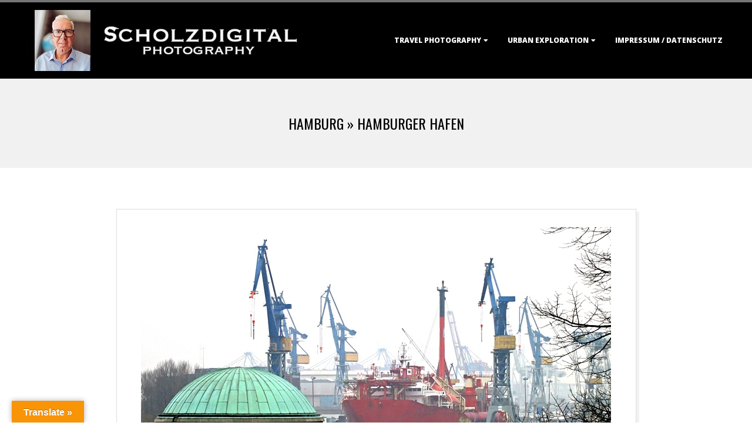

--- FILE ---
content_type: text/html; charset=UTF-8
request_url: https://www.scholzdigital.de/hamburg-2/hamburg_hafen/
body_size: 12662
content:
<!DOCTYPE html>
<html lang="de" class="no-js">

<head>
<meta charset="UTF-8" />
<meta http-equiv="X-UA-Compatible" content="IE=edge,chrome=1"> <!-- Enable IE Highest available mode (compatibility mode); users with GCF will have page rendered using Google Chrome Frame -->
<meta name='robots' content='index, follow, max-image-preview:large, max-snippet:-1, max-video-preview:-1' />
<meta name="HandheldFriendly" content="True">
<meta name="MobileOptimized" content="767">
<meta name="viewport" content="width=device-width, initial-scale=1.0">
<meta name="template" content="Dispatch 4.12.1" />

	<!-- This site is optimized with the Yoast SEO plugin v26.7 - https://yoast.com/wordpress/plugins/seo/ -->
	<title>Hamburger Hafen - Scholzdigital Photography</title>
	<link rel="canonical" href="https://www.scholzdigital.de/hamburg-2/hamburg_hafen/" />
	<meta property="og:locale" content="de_DE" />
	<meta property="og:type" content="article" />
	<meta property="og:title" content="Hamburger Hafen - Scholzdigital Photography" />
	<meta property="og:description" content="Hamburger HafenRead More &rarr;" />
	<meta property="og:url" content="https://www.scholzdigital.de/hamburg-2/hamburg_hafen/" />
	<meta property="og:site_name" content="Scholzdigital Photography" />
	<meta property="og:image" content="https://www.scholzdigital.de/hamburg-2/hamburg_hafen" />
	<meta property="og:image:width" content="800" />
	<meta property="og:image:height" content="544" />
	<meta property="og:image:type" content="image/jpeg" />
	<meta name="twitter:card" content="summary_large_image" />
	<meta name="twitter:site" content="@Scholzdigital" />
	<script type="application/ld+json" class="yoast-schema-graph">{"@context":"https://schema.org","@graph":[{"@type":"WebPage","@id":"https://www.scholzdigital.de/hamburg-2/hamburg_hafen/","url":"https://www.scholzdigital.de/hamburg-2/hamburg_hafen/","name":"Hamburger Hafen - Scholzdigital Photography","isPartOf":{"@id":"https://www.scholzdigital.de/#website"},"primaryImageOfPage":{"@id":"https://www.scholzdigital.de/hamburg-2/hamburg_hafen/#primaryimage"},"image":{"@id":"https://www.scholzdigital.de/hamburg-2/hamburg_hafen/#primaryimage"},"thumbnailUrl":"https://www.scholzdigital.de/wp-content/uploads/2013/03/Hamburg_Hafen.jpg","datePublished":"2013-03-03T15:03:31+00:00","breadcrumb":{"@id":"https://www.scholzdigital.de/hamburg-2/hamburg_hafen/#breadcrumb"},"inLanguage":"de","potentialAction":[{"@type":"ReadAction","target":["https://www.scholzdigital.de/hamburg-2/hamburg_hafen/"]}]},{"@type":"ImageObject","inLanguage":"de","@id":"https://www.scholzdigital.de/hamburg-2/hamburg_hafen/#primaryimage","url":"https://www.scholzdigital.de/wp-content/uploads/2013/03/Hamburg_Hafen.jpg","contentUrl":"https://www.scholzdigital.de/wp-content/uploads/2013/03/Hamburg_Hafen.jpg","width":800,"height":544,"caption":"Hamburger Hafen"},{"@type":"BreadcrumbList","@id":"https://www.scholzdigital.de/hamburg-2/hamburg_hafen/#breadcrumb","itemListElement":[{"@type":"ListItem","position":1,"name":"Home","item":"https://www.scholzdigital.de/"},{"@type":"ListItem","position":2,"name":"Hamburg","item":"https://www.scholzdigital.de/hamburg-2/"},{"@type":"ListItem","position":3,"name":"Hamburger Hafen"}]},{"@type":"WebSite","@id":"https://www.scholzdigital.de/#website","url":"https://www.scholzdigital.de/","name":"Scholzdigital Photography","description":"travel &amp; urbex photography","publisher":{"@id":"https://www.scholzdigital.de/#organization"},"potentialAction":[{"@type":"SearchAction","target":{"@type":"EntryPoint","urlTemplate":"https://www.scholzdigital.de/?s={search_term_string}"},"query-input":{"@type":"PropertyValueSpecification","valueRequired":true,"valueName":"search_term_string"}}],"inLanguage":"de"},{"@type":"Organization","@id":"https://www.scholzdigital.de/#organization","name":"Scholzdigital Photography","url":"https://www.scholzdigital.de/","logo":{"@type":"ImageObject","inLanguage":"de","@id":"https://www.scholzdigital.de/#/schema/logo/image/","url":"https://www.scholzdigital.de/wp-content/uploads/2025/01/scholzdigital_2025.jpg","contentUrl":"https://www.scholzdigital.de/wp-content/uploads/2025/01/scholzdigital_2025.jpg","width":637,"height":138,"caption":"Scholzdigital Photography"},"image":{"@id":"https://www.scholzdigital.de/#/schema/logo/image/"},"sameAs":["https://x.com/Scholzdigital"]}]}</script>
	<!-- / Yoast SEO plugin. -->


<link rel='dns-prefetch' href='//translate.google.com' />
<link rel='dns-prefetch' href='//fonts.googleapis.com' />
<link rel="alternate" type="application/rss+xml" title="Scholzdigital Photography &raquo; Feed" href="https://www.scholzdigital.de/feed/" />
<link rel="alternate" type="application/rss+xml" title="Scholzdigital Photography &raquo; Kommentar-Feed" href="https://www.scholzdigital.de/comments/feed/" />
<link rel="profile" href="http://gmpg.org/xfn/11" />
<link rel="alternate" title="oEmbed (JSON)" type="application/json+oembed" href="https://www.scholzdigital.de/wp-json/oembed/1.0/embed?url=https%3A%2F%2Fwww.scholzdigital.de%2Fhamburg-2%2Fhamburg_hafen%2F" />
<link rel="alternate" title="oEmbed (XML)" type="text/xml+oembed" href="https://www.scholzdigital.de/wp-json/oembed/1.0/embed?url=https%3A%2F%2Fwww.scholzdigital.de%2Fhamburg-2%2Fhamburg_hafen%2F&#038;format=xml" />
<link rel="preload" href="https://www.scholzdigital.de/wp-content/themes/dispatch/hoot/css/webfonts/fa-solid-900.woff2" as="font" crossorigin="anonymous">
<link rel="preload" href="https://www.scholzdigital.de/wp-content/themes/dispatch/hoot/css/webfonts/fa-regular-400.woff2" as="font" crossorigin="anonymous">
<link rel="preload" href="https://www.scholzdigital.de/wp-content/themes/dispatch/hoot/css/webfonts/fa-brands-400.woff2" as="font" crossorigin="anonymous">
<style id='wp-img-auto-sizes-contain-inline-css'>
img:is([sizes=auto i],[sizes^="auto," i]){contain-intrinsic-size:3000px 1500px}
/*# sourceURL=wp-img-auto-sizes-contain-inline-css */
</style>
<link rel='stylesheet' id='twb-open-sans-css' href='https://fonts.googleapis.com/css?family=Open+Sans%3A300%2C400%2C500%2C600%2C700%2C800&#038;display=swap&#038;ver=6.9' media='all' />
<link rel='stylesheet' id='twbbwg-global-css' href='https://www.scholzdigital.de/wp-content/plugins/photo-gallery/booster/assets/css/global.css?ver=1.0.0' media='all' />
<style id='wp-emoji-styles-inline-css'>

	img.wp-smiley, img.emoji {
		display: inline !important;
		border: none !important;
		box-shadow: none !important;
		height: 1em !important;
		width: 1em !important;
		margin: 0 0.07em !important;
		vertical-align: -0.1em !important;
		background: none !important;
		padding: 0 !important;
	}
/*# sourceURL=wp-emoji-styles-inline-css */
</style>
<style id='wp-block-library-inline-css'>
:root{--wp-block-synced-color:#7a00df;--wp-block-synced-color--rgb:122,0,223;--wp-bound-block-color:var(--wp-block-synced-color);--wp-editor-canvas-background:#ddd;--wp-admin-theme-color:#007cba;--wp-admin-theme-color--rgb:0,124,186;--wp-admin-theme-color-darker-10:#006ba1;--wp-admin-theme-color-darker-10--rgb:0,107,160.5;--wp-admin-theme-color-darker-20:#005a87;--wp-admin-theme-color-darker-20--rgb:0,90,135;--wp-admin-border-width-focus:2px}@media (min-resolution:192dpi){:root{--wp-admin-border-width-focus:1.5px}}.wp-element-button{cursor:pointer}:root .has-very-light-gray-background-color{background-color:#eee}:root .has-very-dark-gray-background-color{background-color:#313131}:root .has-very-light-gray-color{color:#eee}:root .has-very-dark-gray-color{color:#313131}:root .has-vivid-green-cyan-to-vivid-cyan-blue-gradient-background{background:linear-gradient(135deg,#00d084,#0693e3)}:root .has-purple-crush-gradient-background{background:linear-gradient(135deg,#34e2e4,#4721fb 50%,#ab1dfe)}:root .has-hazy-dawn-gradient-background{background:linear-gradient(135deg,#faaca8,#dad0ec)}:root .has-subdued-olive-gradient-background{background:linear-gradient(135deg,#fafae1,#67a671)}:root .has-atomic-cream-gradient-background{background:linear-gradient(135deg,#fdd79a,#004a59)}:root .has-nightshade-gradient-background{background:linear-gradient(135deg,#330968,#31cdcf)}:root .has-midnight-gradient-background{background:linear-gradient(135deg,#020381,#2874fc)}:root{--wp--preset--font-size--normal:16px;--wp--preset--font-size--huge:42px}.has-regular-font-size{font-size:1em}.has-larger-font-size{font-size:2.625em}.has-normal-font-size{font-size:var(--wp--preset--font-size--normal)}.has-huge-font-size{font-size:var(--wp--preset--font-size--huge)}.has-text-align-center{text-align:center}.has-text-align-left{text-align:left}.has-text-align-right{text-align:right}.has-fit-text{white-space:nowrap!important}#end-resizable-editor-section{display:none}.aligncenter{clear:both}.items-justified-left{justify-content:flex-start}.items-justified-center{justify-content:center}.items-justified-right{justify-content:flex-end}.items-justified-space-between{justify-content:space-between}.screen-reader-text{border:0;clip-path:inset(50%);height:1px;margin:-1px;overflow:hidden;padding:0;position:absolute;width:1px;word-wrap:normal!important}.screen-reader-text:focus{background-color:#ddd;clip-path:none;color:#444;display:block;font-size:1em;height:auto;left:5px;line-height:normal;padding:15px 23px 14px;text-decoration:none;top:5px;width:auto;z-index:100000}html :where(.has-border-color){border-style:solid}html :where([style*=border-top-color]){border-top-style:solid}html :where([style*=border-right-color]){border-right-style:solid}html :where([style*=border-bottom-color]){border-bottom-style:solid}html :where([style*=border-left-color]){border-left-style:solid}html :where([style*=border-width]){border-style:solid}html :where([style*=border-top-width]){border-top-style:solid}html :where([style*=border-right-width]){border-right-style:solid}html :where([style*=border-bottom-width]){border-bottom-style:solid}html :where([style*=border-left-width]){border-left-style:solid}html :where(img[class*=wp-image-]){height:auto;max-width:100%}:where(figure){margin:0 0 1em}html :where(.is-position-sticky){--wp-admin--admin-bar--position-offset:var(--wp-admin--admin-bar--height,0px)}@media screen and (max-width:600px){html :where(.is-position-sticky){--wp-admin--admin-bar--position-offset:0px}}

/*# sourceURL=wp-block-library-inline-css */
</style><style id='global-styles-inline-css'>
:root{--wp--preset--aspect-ratio--square: 1;--wp--preset--aspect-ratio--4-3: 4/3;--wp--preset--aspect-ratio--3-4: 3/4;--wp--preset--aspect-ratio--3-2: 3/2;--wp--preset--aspect-ratio--2-3: 2/3;--wp--preset--aspect-ratio--16-9: 16/9;--wp--preset--aspect-ratio--9-16: 9/16;--wp--preset--color--black: #000000;--wp--preset--color--cyan-bluish-gray: #abb8c3;--wp--preset--color--white: #ffffff;--wp--preset--color--pale-pink: #f78da7;--wp--preset--color--vivid-red: #cf2e2e;--wp--preset--color--luminous-vivid-orange: #ff6900;--wp--preset--color--luminous-vivid-amber: #fcb900;--wp--preset--color--light-green-cyan: #7bdcb5;--wp--preset--color--vivid-green-cyan: #00d084;--wp--preset--color--pale-cyan-blue: #8ed1fc;--wp--preset--color--vivid-cyan-blue: #0693e3;--wp--preset--color--vivid-purple: #9b51e0;--wp--preset--color--accent: #757575;--wp--preset--color--accent-font: #ffffff;--wp--preset--gradient--vivid-cyan-blue-to-vivid-purple: linear-gradient(135deg,rgb(6,147,227) 0%,rgb(155,81,224) 100%);--wp--preset--gradient--light-green-cyan-to-vivid-green-cyan: linear-gradient(135deg,rgb(122,220,180) 0%,rgb(0,208,130) 100%);--wp--preset--gradient--luminous-vivid-amber-to-luminous-vivid-orange: linear-gradient(135deg,rgb(252,185,0) 0%,rgb(255,105,0) 100%);--wp--preset--gradient--luminous-vivid-orange-to-vivid-red: linear-gradient(135deg,rgb(255,105,0) 0%,rgb(207,46,46) 100%);--wp--preset--gradient--very-light-gray-to-cyan-bluish-gray: linear-gradient(135deg,rgb(238,238,238) 0%,rgb(169,184,195) 100%);--wp--preset--gradient--cool-to-warm-spectrum: linear-gradient(135deg,rgb(74,234,220) 0%,rgb(151,120,209) 20%,rgb(207,42,186) 40%,rgb(238,44,130) 60%,rgb(251,105,98) 80%,rgb(254,248,76) 100%);--wp--preset--gradient--blush-light-purple: linear-gradient(135deg,rgb(255,206,236) 0%,rgb(152,150,240) 100%);--wp--preset--gradient--blush-bordeaux: linear-gradient(135deg,rgb(254,205,165) 0%,rgb(254,45,45) 50%,rgb(107,0,62) 100%);--wp--preset--gradient--luminous-dusk: linear-gradient(135deg,rgb(255,203,112) 0%,rgb(199,81,192) 50%,rgb(65,88,208) 100%);--wp--preset--gradient--pale-ocean: linear-gradient(135deg,rgb(255,245,203) 0%,rgb(182,227,212) 50%,rgb(51,167,181) 100%);--wp--preset--gradient--electric-grass: linear-gradient(135deg,rgb(202,248,128) 0%,rgb(113,206,126) 100%);--wp--preset--gradient--midnight: linear-gradient(135deg,rgb(2,3,129) 0%,rgb(40,116,252) 100%);--wp--preset--font-size--small: 13px;--wp--preset--font-size--medium: 20px;--wp--preset--font-size--large: 36px;--wp--preset--font-size--x-large: 42px;--wp--preset--spacing--20: 0.44rem;--wp--preset--spacing--30: 0.67rem;--wp--preset--spacing--40: 1rem;--wp--preset--spacing--50: 1.5rem;--wp--preset--spacing--60: 2.25rem;--wp--preset--spacing--70: 3.38rem;--wp--preset--spacing--80: 5.06rem;--wp--preset--shadow--natural: 6px 6px 9px rgba(0, 0, 0, 0.2);--wp--preset--shadow--deep: 12px 12px 50px rgba(0, 0, 0, 0.4);--wp--preset--shadow--sharp: 6px 6px 0px rgba(0, 0, 0, 0.2);--wp--preset--shadow--outlined: 6px 6px 0px -3px rgb(255, 255, 255), 6px 6px rgb(0, 0, 0);--wp--preset--shadow--crisp: 6px 6px 0px rgb(0, 0, 0);}:where(.is-layout-flex){gap: 0.5em;}:where(.is-layout-grid){gap: 0.5em;}body .is-layout-flex{display: flex;}.is-layout-flex{flex-wrap: wrap;align-items: center;}.is-layout-flex > :is(*, div){margin: 0;}body .is-layout-grid{display: grid;}.is-layout-grid > :is(*, div){margin: 0;}:where(.wp-block-columns.is-layout-flex){gap: 2em;}:where(.wp-block-columns.is-layout-grid){gap: 2em;}:where(.wp-block-post-template.is-layout-flex){gap: 1.25em;}:where(.wp-block-post-template.is-layout-grid){gap: 1.25em;}.has-black-color{color: var(--wp--preset--color--black) !important;}.has-cyan-bluish-gray-color{color: var(--wp--preset--color--cyan-bluish-gray) !important;}.has-white-color{color: var(--wp--preset--color--white) !important;}.has-pale-pink-color{color: var(--wp--preset--color--pale-pink) !important;}.has-vivid-red-color{color: var(--wp--preset--color--vivid-red) !important;}.has-luminous-vivid-orange-color{color: var(--wp--preset--color--luminous-vivid-orange) !important;}.has-luminous-vivid-amber-color{color: var(--wp--preset--color--luminous-vivid-amber) !important;}.has-light-green-cyan-color{color: var(--wp--preset--color--light-green-cyan) !important;}.has-vivid-green-cyan-color{color: var(--wp--preset--color--vivid-green-cyan) !important;}.has-pale-cyan-blue-color{color: var(--wp--preset--color--pale-cyan-blue) !important;}.has-vivid-cyan-blue-color{color: var(--wp--preset--color--vivid-cyan-blue) !important;}.has-vivid-purple-color{color: var(--wp--preset--color--vivid-purple) !important;}.has-black-background-color{background-color: var(--wp--preset--color--black) !important;}.has-cyan-bluish-gray-background-color{background-color: var(--wp--preset--color--cyan-bluish-gray) !important;}.has-white-background-color{background-color: var(--wp--preset--color--white) !important;}.has-pale-pink-background-color{background-color: var(--wp--preset--color--pale-pink) !important;}.has-vivid-red-background-color{background-color: var(--wp--preset--color--vivid-red) !important;}.has-luminous-vivid-orange-background-color{background-color: var(--wp--preset--color--luminous-vivid-orange) !important;}.has-luminous-vivid-amber-background-color{background-color: var(--wp--preset--color--luminous-vivid-amber) !important;}.has-light-green-cyan-background-color{background-color: var(--wp--preset--color--light-green-cyan) !important;}.has-vivid-green-cyan-background-color{background-color: var(--wp--preset--color--vivid-green-cyan) !important;}.has-pale-cyan-blue-background-color{background-color: var(--wp--preset--color--pale-cyan-blue) !important;}.has-vivid-cyan-blue-background-color{background-color: var(--wp--preset--color--vivid-cyan-blue) !important;}.has-vivid-purple-background-color{background-color: var(--wp--preset--color--vivid-purple) !important;}.has-black-border-color{border-color: var(--wp--preset--color--black) !important;}.has-cyan-bluish-gray-border-color{border-color: var(--wp--preset--color--cyan-bluish-gray) !important;}.has-white-border-color{border-color: var(--wp--preset--color--white) !important;}.has-pale-pink-border-color{border-color: var(--wp--preset--color--pale-pink) !important;}.has-vivid-red-border-color{border-color: var(--wp--preset--color--vivid-red) !important;}.has-luminous-vivid-orange-border-color{border-color: var(--wp--preset--color--luminous-vivid-orange) !important;}.has-luminous-vivid-amber-border-color{border-color: var(--wp--preset--color--luminous-vivid-amber) !important;}.has-light-green-cyan-border-color{border-color: var(--wp--preset--color--light-green-cyan) !important;}.has-vivid-green-cyan-border-color{border-color: var(--wp--preset--color--vivid-green-cyan) !important;}.has-pale-cyan-blue-border-color{border-color: var(--wp--preset--color--pale-cyan-blue) !important;}.has-vivid-cyan-blue-border-color{border-color: var(--wp--preset--color--vivid-cyan-blue) !important;}.has-vivid-purple-border-color{border-color: var(--wp--preset--color--vivid-purple) !important;}.has-vivid-cyan-blue-to-vivid-purple-gradient-background{background: var(--wp--preset--gradient--vivid-cyan-blue-to-vivid-purple) !important;}.has-light-green-cyan-to-vivid-green-cyan-gradient-background{background: var(--wp--preset--gradient--light-green-cyan-to-vivid-green-cyan) !important;}.has-luminous-vivid-amber-to-luminous-vivid-orange-gradient-background{background: var(--wp--preset--gradient--luminous-vivid-amber-to-luminous-vivid-orange) !important;}.has-luminous-vivid-orange-to-vivid-red-gradient-background{background: var(--wp--preset--gradient--luminous-vivid-orange-to-vivid-red) !important;}.has-very-light-gray-to-cyan-bluish-gray-gradient-background{background: var(--wp--preset--gradient--very-light-gray-to-cyan-bluish-gray) !important;}.has-cool-to-warm-spectrum-gradient-background{background: var(--wp--preset--gradient--cool-to-warm-spectrum) !important;}.has-blush-light-purple-gradient-background{background: var(--wp--preset--gradient--blush-light-purple) !important;}.has-blush-bordeaux-gradient-background{background: var(--wp--preset--gradient--blush-bordeaux) !important;}.has-luminous-dusk-gradient-background{background: var(--wp--preset--gradient--luminous-dusk) !important;}.has-pale-ocean-gradient-background{background: var(--wp--preset--gradient--pale-ocean) !important;}.has-electric-grass-gradient-background{background: var(--wp--preset--gradient--electric-grass) !important;}.has-midnight-gradient-background{background: var(--wp--preset--gradient--midnight) !important;}.has-small-font-size{font-size: var(--wp--preset--font-size--small) !important;}.has-medium-font-size{font-size: var(--wp--preset--font-size--medium) !important;}.has-large-font-size{font-size: var(--wp--preset--font-size--large) !important;}.has-x-large-font-size{font-size: var(--wp--preset--font-size--x-large) !important;}
/*# sourceURL=global-styles-inline-css */
</style>

<style id='classic-theme-styles-inline-css'>
/*! This file is auto-generated */
.wp-block-button__link{color:#fff;background-color:#32373c;border-radius:9999px;box-shadow:none;text-decoration:none;padding:calc(.667em + 2px) calc(1.333em + 2px);font-size:1.125em}.wp-block-file__button{background:#32373c;color:#fff;text-decoration:none}
/*# sourceURL=/wp-includes/css/classic-themes.min.css */
</style>
<link rel='stylesheet' id='google-language-translator-css' href='https://www.scholzdigital.de/wp-content/plugins/google-language-translator/css/style.css?ver=6.0.20' media='' />
<link rel='stylesheet' id='glt-toolbar-styles-css' href='https://www.scholzdigital.de/wp-content/plugins/google-language-translator/css/toolbar.css?ver=6.0.20' media='' />
<link rel='stylesheet' id='hoot-google-fonts-css' href='//fonts.googleapis.com/css?family=Oswald%3A400%7COpen+Sans%3A300%2C400%2C400i%2C700%2C700i%2C800&#038;subset=latin' media='all' />
<link rel='stylesheet' id='gallery-css' href='https://www.scholzdigital.de/wp-content/themes/dispatch/hoot/css/gallery.min.css?ver=6.9' media='all' />
<link rel='stylesheet' id='font-awesome-css' href='https://www.scholzdigital.de/wp-content/themes/dispatch/hoot/css/font-awesome.min.css?ver=5.15.4' media='all' />
<link rel='stylesheet' id='hoot-style-css' href='https://www.scholzdigital.de/wp-content/themes/dispatch/style.min.css?ver=4.12.1' media='all' />
<link rel='stylesheet' id='hoot-wpblocks-css' href='https://www.scholzdigital.de/wp-content/themes/dispatch/hoot-theme/blocks/wpblocks.css?ver=4.12.1' media='all' />
<style id='hoot-wpblocks-inline-css'>
.hgrid {max-width: 1260px;} a {color: #757575;} .invert-typo, .accent-typo {background: #757575;color: #ffffff;} .invert-typo a, .invert-typo a:hover, .invert-typo h1, .invert-typo h2, .invert-typo h3, .invert-typo h4, .invert-typo h5, .invert-typo h6, .invert-typo .title, .accent-typo a, .accent-typo a:hover, .accent-typo h1, .accent-typo h2, .accent-typo h3, .accent-typo h4, .accent-typo h5, .accent-typo h6, .accent-typo .title {color: #ffffff;} input[type="submit"], #submit, .button {background: #757575;color: #ffffff;} input[type="submit"]:hover, #submit:hover, .button:hover, input[type="submit"]:focus, #submit:focus, .button:focus {background: #919191;color: #ffffff;} body {background-color: #ffffff;} #page-wrapper {border-color: #757575;} #topbar-right-inner, #topbar-right-inner input {background-color: #ffffff;} .site-logo-with-icon #site-title i {font-size: 48px;} .site-logo-mixed-image, .site-logo-mixed-image img {max-width: 200px;} .lSSlideOuter .lSPager.lSpg > li:hover a, .lSSlideOuter .lSPager.lSpg > li.active a {background-color: #757575;} #infinite-handle span,.lrm-form a.button, .lrm-form button, .lrm-form button[type=submit], .lrm-form #buddypress input[type=submit], .lrm-form input[type=submit] {background: #757575;color: #ffffff;} .woocommerce nav.woocommerce-pagination ul li a:focus, .woocommerce nav.woocommerce-pagination ul li a:hover {color: #757575;} :root .has-accent-color,.is-style-outline>.wp-block-button__link:not(.has-text-color), .wp-block-button__link.is-style-outline:not(.has-text-color) {color: #757575;} :root .has-accent-background-color,.wp-block-button__link,.wp-block-button__link:hover,.wp-block-search__button,.wp-block-search__button:hover, .wp-block-file__button,.wp-block-file__button:hover {background: #757575;} :root .has-accent-font-color,.wp-block-button__link,.wp-block-button__link:hover,.wp-block-search__button,.wp-block-search__button:hover, .wp-block-file__button,.wp-block-file__button:hover {color: #ffffff;} :root .has-accent-font-background-color {background: #ffffff;}
/*# sourceURL=hoot-wpblocks-inline-css */
</style>
<script src="https://www.scholzdigital.de/wp-includes/js/jquery/jquery.min.js?ver=3.7.1" id="jquery-core-js"></script>
<script src="https://www.scholzdigital.de/wp-includes/js/jquery/jquery-migrate.min.js?ver=3.4.1" id="jquery-migrate-js"></script>
<script src="https://www.scholzdigital.de/wp-content/plugins/photo-gallery/booster/assets/js/circle-progress.js?ver=1.2.2" id="twbbwg-circle-js"></script>
<script id="twbbwg-global-js-extra">
var twb = {"nonce":"c0920d4877","ajax_url":"https://www.scholzdigital.de/wp-admin/admin-ajax.php","plugin_url":"https://www.scholzdigital.de/wp-content/plugins/photo-gallery/booster","href":"https://www.scholzdigital.de/wp-admin/admin.php?page=twbbwg_photo-gallery"};
var twb = {"nonce":"c0920d4877","ajax_url":"https://www.scholzdigital.de/wp-admin/admin-ajax.php","plugin_url":"https://www.scholzdigital.de/wp-content/plugins/photo-gallery/booster","href":"https://www.scholzdigital.de/wp-admin/admin.php?page=twbbwg_photo-gallery"};
//# sourceURL=twbbwg-global-js-extra
</script>
<script src="https://www.scholzdigital.de/wp-content/plugins/photo-gallery/booster/assets/js/global.js?ver=1.0.0" id="twbbwg-global-js"></script>
<script id="image-watermark-no-right-click-js-before">
var iwArgsNoRightClick = {"rightclick":"N","draganddrop":"N","devtools":"Y","enableToast":"Y","toastMessage":"This content is protected"};

//# sourceURL=image-watermark-no-right-click-js-before
</script>
<script src="https://www.scholzdigital.de/wp-content/plugins/image-watermark/js/no-right-click.js?ver=2.0.3" id="image-watermark-no-right-click-js"></script>
<script src="https://www.scholzdigital.de/wp-content/themes/dispatch/js/modernizr.custom.min.js?ver=2.8.3" id="modernizr-js"></script>
<link rel="https://api.w.org/" href="https://www.scholzdigital.de/wp-json/" /><link rel="alternate" title="JSON" type="application/json" href="https://www.scholzdigital.de/wp-json/wp/v2/media/659" /><link rel="EditURI" type="application/rsd+xml" title="RSD" href="https://www.scholzdigital.de/xmlrpc.php?rsd" />
<meta name="generator" content="WordPress 6.9" />
<link rel='shortlink' href='https://www.scholzdigital.de/?p=659' />
<style>#google_language_translator{width:auto!important;}div.skiptranslate.goog-te-gadget{display:inline!important;}.goog-tooltip{display: none!important;}.goog-tooltip:hover{display: none!important;}.goog-text-highlight{background-color:transparent!important;border:none!important;box-shadow:none!important;}#google_language_translator select.goog-te-combo{color:#32373c;}div.skiptranslate{display:none!important;}body{top:0px!important;}#goog-gt-{display:none!important;}font font{background-color:transparent!important;box-shadow:none!important;position:initial!important;}#glt-translate-trigger{left:20px;right:auto;}#glt-translate-trigger > span{color:#ffffff;}#glt-translate-trigger{background:#f89406;}.goog-te-gadget .goog-te-combo{width:100%;}</style><link rel="icon" href="https://www.scholzdigital.de/wp-content/uploads/2015/08/Favicon.jpg" sizes="32x32" />
<link rel="icon" href="https://www.scholzdigital.de/wp-content/uploads/2015/08/Favicon.jpg" sizes="192x192" />
<link rel="apple-touch-icon" href="https://www.scholzdigital.de/wp-content/uploads/2015/08/Favicon.jpg" />
<meta name="msapplication-TileImage" content="https://www.scholzdigital.de/wp-content/uploads/2015/08/Favicon.jpg" />
</head>

<body class="wordpress ltr de de-de parent-theme y2026 m01 d16 h04 friday logged-out singular singular-attachment singular-attachment-659 attachment-image attachment-jpeg dispatch" dir="ltr">

	
	<a href="#main" class="screen-reader-text">Skip to content</a>

	<div id="page-wrapper" class=" site-stretch page-wrapper sitewrap-none sidebars0 hoot-cf7-style hoot-mapp-style hoot-jetpack-style">

		
		<header id="header" class="site-header  contrast-typo" role="banner" itemscope="itemscope" itemtype="https://schema.org/WPHeader">
			<div class="hgrid">
				<div class="table hgrid-span-12">
					<div id="branding" class="branding table-cell-mid">
		<div id="site-logo" class="site-logo-image">
			<div id="site-logo-image"><div id="site-title" class="site-title title" itemprop="headline"><a href="https://www.scholzdigital.de/" class="custom-logo-link" rel="home"><img width="637" height="138" src="https://www.scholzdigital.de/wp-content/uploads/2025/01/scholzdigital_2025.jpg" class="custom-logo" alt="Urbex verlassene Orte und Weltreisen -- das sind meine Interessen" decoding="async" fetchpriority="high" srcset="https://www.scholzdigital.de/wp-content/uploads/2025/01/scholzdigital_2025.jpg 637w, https://www.scholzdigital.de/wp-content/uploads/2025/01/scholzdigital_2025-425x92.jpg 425w" sizes="(max-width: 637px) 100vw, 637px" /></a><div style="clip: rect(1px, 1px, 1px, 1px); clip-path: inset(50%); height: 1px; width: 1px; margin: -1px; overflow: hidden; position: absolute !important;">Scholzdigital Photography</div></div></div>		</div>
	</div><!-- #branding -->
		<div id="header-aside" class=" header-aside table-cell-mid">
			<div class="screen-reader-text">Primary Navigation Menu</div>
	<nav id="menu-primary" class="menu nav-menu menu-primary mobilemenu-fixed mobilesubmenu-click" role="navigation" aria-label="Primary Navigation Menu" itemscope="itemscope" itemtype="https://schema.org/SiteNavigationElement">
		<a class="menu-toggle" href="#"><span class="menu-toggle-text">Menu</span><i class="fas fa-bars"></i></a>

		<ul id="menu-primary-items" class="menu-items sf-menu menu"><li id="menu-item-12544" class="menu-item menu-item-type-taxonomy menu-item-object-category menu-item-has-children menu-item-12544"><a href="https://www.scholzdigital.de/category/reisen/">Travel Photography</a>
<ul class="sub-menu">
	<li id="menu-item-15933" class="menu-item menu-item-type-taxonomy menu-item-object-post_tag menu-item-15933"><a href="https://www.scholzdigital.de/tag/argentinien/">Argentinien</a></li>
	<li id="menu-item-13625" class="menu-item menu-item-type-taxonomy menu-item-object-post_tag menu-item-13625"><a href="https://www.scholzdigital.de/tag/belize/">Belize</a></li>
	<li id="menu-item-16048" class="menu-item menu-item-type-taxonomy menu-item-object-post_tag menu-item-16048"><a href="https://www.scholzdigital.de/tag/chile/">Chile</a></li>
	<li id="menu-item-13660" class="menu-item menu-item-type-taxonomy menu-item-object-post_tag menu-item-13660"><a href="https://www.scholzdigital.de/tag/costa-rica/">Costa Rica</a></li>
	<li id="menu-item-16346" class="menu-item menu-item-type-post_type menu-item-object-post menu-item-16346"><a href="https://www.scholzdigital.de/estland-tallinn/">Estland</a></li>
	<li id="menu-item-16381" class="menu-item menu-item-type-taxonomy menu-item-object-post_tag menu-item-16381"><a href="https://www.scholzdigital.de/tag/finnland/">Finnland</a></li>
	<li id="menu-item-13601" class="menu-item menu-item-type-taxonomy menu-item-object-post_tag menu-item-13601"><a href="https://www.scholzdigital.de/tag/griechenland/">Griechenland</a></li>
	<li id="menu-item-13692" class="menu-item menu-item-type-taxonomy menu-item-object-post_tag menu-item-13692"><a href="https://www.scholzdigital.de/tag/honduras/">Honduras</a></li>
	<li id="menu-item-12554" class="menu-item menu-item-type-taxonomy menu-item-object-post_tag menu-item-12554"><a href="https://www.scholzdigital.de/tag/india/">India</a></li>
	<li id="menu-item-13603" class="menu-item menu-item-type-taxonomy menu-item-object-post_tag menu-item-13603"><a href="https://www.scholzdigital.de/tag/italien/">Italien</a></li>
	<li id="menu-item-13861" class="menu-item menu-item-type-taxonomy menu-item-object-post_tag menu-item-13861"><a href="https://www.scholzdigital.de/tag/jamaika/">Jamaika</a></li>
	<li id="menu-item-14957" class="menu-item menu-item-type-taxonomy menu-item-object-post_tag menu-item-14957"><a href="https://www.scholzdigital.de/tag/japan/">Japan</a></li>
	<li id="menu-item-14276" class="menu-item menu-item-type-taxonomy menu-item-object-post_tag menu-item-14276"><a href="https://www.scholzdigital.de/tag/kasachstan/">Kasachstan</a></li>
	<li id="menu-item-12562" class="menu-item menu-item-type-taxonomy menu-item-object-post_tag menu-item-12562"><a href="https://www.scholzdigital.de/tag/kanaren/">Kanaren</a></li>
	<li id="menu-item-15834" class="menu-item menu-item-type-taxonomy menu-item-object-post_tag menu-item-15834"><a href="https://www.scholzdigital.de/tag/kapverden/">Kapverden</a></li>
	<li id="menu-item-14195" class="menu-item menu-item-type-taxonomy menu-item-object-post_tag menu-item-14195"><a href="https://www.scholzdigital.de/tag/kirgisistan/">Kirgisistan</a></li>
	<li id="menu-item-13736" class="menu-item menu-item-type-taxonomy menu-item-object-post_tag menu-item-13736"><a href="https://www.scholzdigital.de/tag/kolumbien/">Kolumbien</a></li>
	<li id="menu-item-16317" class="menu-item menu-item-type-post_type menu-item-object-post menu-item-16317"><a href="https://www.scholzdigital.de/lettland-riga/">Lettland</a></li>
	<li id="menu-item-13789" class="menu-item menu-item-type-taxonomy menu-item-object-post_tag menu-item-13789"><a href="https://www.scholzdigital.de/tag/mexico/">Mexico</a></li>
	<li id="menu-item-15232" class="menu-item menu-item-type-taxonomy menu-item-object-post_tag menu-item-15232"><a href="https://www.scholzdigital.de/tag/malaysia/">Malaysia</a></li>
	<li id="menu-item-12552" class="menu-item menu-item-type-taxonomy menu-item-object-post_tag menu-item-12552"><a href="https://www.scholzdigital.de/tag/myanmar/">Myanmar</a></li>
	<li id="menu-item-14318" class="menu-item menu-item-type-taxonomy menu-item-object-post_tag menu-item-14318"><a href="https://www.scholzdigital.de/tag/namibia/">Namibia</a></li>
	<li id="menu-item-15369" class="menu-item menu-item-type-taxonomy menu-item-object-post_tag menu-item-15369"><a href="https://www.scholzdigital.de/tag/norwegen/">Norwegen</a></li>
	<li id="menu-item-12549" class="menu-item menu-item-type-taxonomy menu-item-object-post_tag menu-item-12549"><a href="https://www.scholzdigital.de/tag/osterreich/">Österreich</a></li>
	<li id="menu-item-15704" class="menu-item menu-item-type-post_type menu-item-object-post menu-item-15704"><a href="https://www.scholzdigital.de/oman-maskat/">Oman</a></li>
	<li id="menu-item-13598" class="menu-item menu-item-type-taxonomy menu-item-object-post_tag menu-item-13598"><a href="https://www.scholzdigital.de/tag/panama/">Panama</a></li>
	<li id="menu-item-15886" class="menu-item menu-item-type-taxonomy menu-item-object-post_tag menu-item-15886"><a href="https://www.scholzdigital.de/tag/portugal/">Portugal</a></li>
	<li id="menu-item-13597" class="menu-item menu-item-type-taxonomy menu-item-object-post_tag menu-item-13597"><a href="https://www.scholzdigital.de/tag/rumaenien/">Rumänien</a></li>
	<li id="menu-item-16416" class="menu-item menu-item-type-taxonomy menu-item-object-post_tag menu-item-16416"><a href="https://www.scholzdigital.de/tag/schweden/">Schweden</a></li>
	<li id="menu-item-12560" class="menu-item menu-item-type-taxonomy menu-item-object-post_tag menu-item-12560"><a href="https://www.scholzdigital.de/tag/schweiz/">Schweiz</a></li>
	<li id="menu-item-15198" class="menu-item menu-item-type-post_type menu-item-object-post menu-item-15198"><a href="https://www.scholzdigital.de/singapur/">Singapur</a></li>
	<li id="menu-item-15799" class="menu-item menu-item-type-taxonomy menu-item-object-post_tag menu-item-15799"><a href="https://www.scholzdigital.de/tag/spanien/">Spanien</a></li>
	<li id="menu-item-15306" class="menu-item menu-item-type-taxonomy menu-item-object-post_tag menu-item-15306"><a href="https://www.scholzdigital.de/tag/sri-lanka/">Sri Lanka</a></li>
	<li id="menu-item-14843" class="menu-item menu-item-type-taxonomy menu-item-object-post_tag menu-item-14843"><a href="https://www.scholzdigital.de/tag/suedkorea/">Südkorea</a></li>
	<li id="menu-item-12564" class="menu-item menu-item-type-taxonomy menu-item-object-post_tag menu-item-12564"><a href="https://www.scholzdigital.de/tag/tschechien/">Tschechien</a></li>
	<li id="menu-item-15631" class="menu-item menu-item-type-taxonomy menu-item-object-post_tag menu-item-15631"><a href="https://www.scholzdigital.de/tag/uae/">UAE</a></li>
	<li id="menu-item-12561" class="menu-item menu-item-type-taxonomy menu-item-object-post_tag menu-item-12561"><a href="https://www.scholzdigital.de/tag/usa/">USA</a></li>
	<li id="menu-item-13930" class="menu-item menu-item-type-taxonomy menu-item-object-post_tag menu-item-13930"><a href="https://www.scholzdigital.de/tag/usbekistan/">Usbekistan</a></li>
</ul>
</li>
<li id="menu-item-12545" class="menu-item menu-item-type-taxonomy menu-item-object-category menu-item-has-children menu-item-12545"><a href="https://www.scholzdigital.de/category/lost-place/">Urban Exploration</a>
<ul class="sub-menu">
	<li id="menu-item-12551" class="menu-item menu-item-type-taxonomy menu-item-object-post_tag menu-item-12551"><a href="https://www.scholzdigital.de/tag/gesundheit/">Gesundheit</a></li>
	<li id="menu-item-12550" class="menu-item menu-item-type-taxonomy menu-item-object-post_tag menu-item-12550"><a href="https://www.scholzdigital.de/tag/industrie/">Industrie</a></li>
	<li id="menu-item-12553" class="menu-item menu-item-type-taxonomy menu-item-object-post_tag menu-item-12553"><a href="https://www.scholzdigital.de/tag/militaer/">Militär</a></li>
	<li id="menu-item-12555" class="menu-item menu-item-type-taxonomy menu-item-object-post_tag menu-item-12555"><a href="https://www.scholzdigital.de/tag/urbex-belgien/">Urbex Belgien</a></li>
	<li id="menu-item-12556" class="menu-item menu-item-type-taxonomy menu-item-object-post_tag menu-item-12556"><a href="https://www.scholzdigital.de/tag/urbex-deutschland/">Urbex Deutschland</a></li>
	<li id="menu-item-12558" class="menu-item menu-item-type-taxonomy menu-item-object-post_tag menu-item-12558"><a href="https://www.scholzdigital.de/tag/urbex-frankreich/">Urbex Frankreich</a></li>
	<li id="menu-item-12557" class="menu-item menu-item-type-taxonomy menu-item-object-post_tag menu-item-12557"><a href="https://www.scholzdigital.de/tag/urbex-italien/">Urbex Italien</a></li>
	<li id="menu-item-12559" class="menu-item menu-item-type-taxonomy menu-item-object-post_tag menu-item-12559"><a href="https://www.scholzdigital.de/tag/urbex-luxemburg/">Urbex Luxemburg</a></li>
</ul>
</li>
<li id="menu-item-12546" class="menu-item menu-item-type-custom menu-item-object-custom menu-item-12546"><a href="https://www.scholzdigital.de/impressum/">Impressum / Datenschutz</a></li>
</ul>
	</nav><!-- #menu-primary -->
		</div>
					</div>
			</div>
		</header><!-- #header -->

		<div id="main" class=" main">
			

				<div id="loop-meta" class="loop-meta-wrap pageheader-bg-default">
					<div class="hgrid">

						<div class="loop-meta  hgrid-span-12" itemscope="itemscope" itemtype="https://schema.org/WebPageElement">
							<div class="entry-header">

																<h1 class="loop-title entry-title" itemprop="headline"><span class="loop-pretitle">Hamburg &raquo; </span>Hamburger Hafen</h1>

								
							</div><!-- .entry-header -->
						</div><!-- .loop-meta -->

					</div>
				</div>

			
<div class="hgrid main-content-grid">

	
	<main id="content" class="content  hgrid-span-9 no-sidebar layout-none " role="main">

		
			<div id="content-wrap">

				
	<article id="post-659" class="entry attachment publish author-admin post-659 status-inherit" itemscope="itemscope" itemtype="https://schema.org/ImageObject">

		<div class="entry-content" itemprop="text">

			<div class="entry-featured-img-wrap"></div>			<div class="entry-the-content">
				<img width="800" height="544" src="https://www.scholzdigital.de/wp-content/uploads/2013/03/Hamburg_Hafen.jpg" class="attachment-full size-full" alt="" decoding="async" srcset="https://www.scholzdigital.de/wp-content/uploads/2013/03/Hamburg_Hafen.jpg 800w, https://www.scholzdigital.de/wp-content/uploads/2013/03/Hamburg_Hafen-768x522.jpg 768w, https://www.scholzdigital.de/wp-content/uploads/2013/03/Hamburg_Hafen-425x289.jpg 425w" sizes="(max-width: 800px) 100vw, 800px" /><p>Hamburger Hafen<a class="more-link" href="https://www.scholzdigital.de/hamburg-2/hamburg_hafen/">Read More &rarr;</a></p>
			</div>
					</div><!-- .entry-content -->

		<div class="screen-reader-text" itemprop="datePublished" itemtype="https://schema.org/Date">2013-03-03</div>

		
	</article><!-- .entry -->


			</div><!-- #content-wrap -->

			
	</main><!-- #content -->

	
	
</div><!-- .hgrid -->

		</div><!-- #main -->

		
		
<footer id="footer" role="contentinfo" itemscope="itemscope" itemtype="https://schema.org/WPFooter" class=" footer hgrid-stretch contrast-typo">
	<div class="hgrid">
					<div class="hgrid-span-4 footer-column">
				
		<section id="recent-posts-14" class="widget widget_recent_entries">
		<h3 class="widget-title">Neueste Beiträge</h3>
		<ul>
											<li>
					<a href="https://www.scholzdigital.de/urbex-maison-decay/">Urbex &#8211; Maison Decay</a>
									</li>
											<li>
					<a href="https://www.scholzdigital.de/urbex-blue-power-plant/">Urbex &#8211; Blue Power Plant</a>
									</li>
											<li>
					<a href="https://www.scholzdigital.de/urbex-zementfabrik/">Urbex &#8211; Zementfabrik</a>
									</li>
											<li>
					<a href="https://www.scholzdigital.de/urbex-lampenfabrik/">Urbex &#8211; Lampenfabrik</a>
									</li>
											<li>
					<a href="https://www.scholzdigital.de/schweden-stockholm/">Schweden &#8211; Stockholm</a>
									</li>
											<li>
					<a href="https://www.scholzdigital.de/finnland-helsinki/">Finnland &#8211; Helsinki</a>
									</li>
											<li>
					<a href="https://www.scholzdigital.de/estland-tallinn/">Estland &#8211; Tallinn</a>
									</li>
											<li>
					<a href="https://www.scholzdigital.de/lettland-riga/">Lettland &#8211; Riga</a>
									</li>
											<li>
					<a href="https://www.scholzdigital.de/urbex-verlassenes-internat/">Urbex &#8211; Verlassenes Internat</a>
									</li>
											<li>
					<a href="https://www.scholzdigital.de/chile-el-tatio-geysire/">Chile &#8211; El Tatio Geysire</a>
									</li>
											<li>
					<a href="https://www.scholzdigital.de/chile-valle-de-la-luna/">Chile &#8211; Valle De La Luna</a>
									</li>
											<li>
					<a href="https://www.scholzdigital.de/chile-mirador-putana/">Chile &#8211; Mirador Putana</a>
									</li>
											<li>
					<a href="https://www.scholzdigital.de/chile-laguna-chaxa/">Chile &#8211; Laguna Chaxa</a>
									</li>
											<li>
					<a href="https://www.scholzdigital.de/chile-santiago/">Chile &#8211; Santiago</a>
									</li>
											<li>
					<a href="https://www.scholzdigital.de/chile-valparaiso/">Chile &#8211; Valparaiso</a>
									</li>
											<li>
					<a href="https://www.scholzdigital.de/chile-torres-del-paine/">Chile &#8211; Torres del Paine</a>
									</li>
											<li>
					<a href="https://www.scholzdigital.de/argentinien-feuerland/">Argentinien &#8211; Feuerland</a>
									</li>
											<li>
					<a href="https://www.scholzdigital.de/argentinien-los-glaciares/">Argentinien &#8211; Los Glaciares</a>
									</li>
											<li>
					<a href="https://www.scholzdigital.de/argentinien-perito-moreno-gletscher/">Argentinien &#8211; Perito Moreno Gletscher</a>
									</li>
											<li>
					<a href="https://www.scholzdigital.de/argentinien-buenos-aires/">Argentinien &#8211; Buenos Aires</a>
									</li>
											<li>
					<a href="https://www.scholzdigital.de/madeira/">Madeira</a>
									</li>
											<li>
					<a href="https://www.scholzdigital.de/kapverden-santo-antao/">Kapverden &#8211; Santo Antão</a>
									</li>
											<li>
					<a href="https://www.scholzdigital.de/lanzarote/">Lanzarote</a>
									</li>
											<li>
					<a href="https://www.scholzdigital.de/urbex-chateau-loewenherz/">Urbex &#8211; Chateau Löwenherz</a>
									</li>
											<li>
					<a href="https://www.scholzdigital.de/norwegen-alesund/">Norwegen &#8211; Alesund</a>
									</li>
											<li>
					<a href="https://www.scholzdigital.de/norwegen-nordfjordeid/">Norwegen &#8211; Nordfjordeid</a>
									</li>
											<li>
					<a href="https://www.scholzdigital.de/norwegen-geirangerfjord/">Norwegen &#8211; Geirangerfjord</a>
									</li>
											<li>
					<a href="https://www.scholzdigital.de/norwegen-bergen/">Norwegen &#8211; Bergen</a>
									</li>
											<li>
					<a href="https://www.scholzdigital.de/dubai/">UAE &#8211; Dubai</a>
									</li>
											<li>
					<a href="https://www.scholzdigital.de/oman-maskat/">Oman &#8211; Maskat</a>
									</li>
											<li>
					<a href="https://www.scholzdigital.de/sri-lanka-colombo/">Sri Lanka &#8211; Colombo</a>
									</li>
											<li>
					<a href="https://www.scholzdigital.de/sri-lanka-udawalawe-national-park/">Sri Lanka &#8211; Udawalawe National Park</a>
									</li>
											<li>
					<a href="https://www.scholzdigital.de/malaysia-langkawi/">Malaysia &#8211; Langkawi</a>
									</li>
											<li>
					<a href="https://www.scholzdigital.de/malaysia-kuala-lumpur/">Malaysia &#8211; Kuala Lumpur</a>
									</li>
											<li>
					<a href="https://www.scholzdigital.de/singapur/">Singapur</a>
									</li>
											<li>
					<a href="https://www.scholzdigital.de/japan-owakudani/">Japan &#8211; Owakudani</a>
									</li>
											<li>
					<a href="https://www.scholzdigital.de/japan-tokio/">Japan &#8211; Tokio</a>
									</li>
											<li>
					<a href="https://www.scholzdigital.de/japan-nikko/">Japan &#8211; Nikko</a>
									</li>
											<li>
					<a href="https://www.scholzdigital.de/japan-shirakawa-go/">Japan &#8211; Shirakawa-go</a>
									</li>
											<li>
					<a href="https://www.scholzdigital.de/japan-kanazawa/">Japan &#8211; Kanazawa</a>
									</li>
					</ul>

		</section>			</div>
					<div class="hgrid-span-4 footer-column">
				<section id="text-3" class="widget widget_text"><h3 class="widget-title">Urban Exploration</h3>			<div class="textwidget"><p>Stadterneuerung, wohin man sieht.</p>
<p>Überall entstehen neue und imposante Komplexe &#8211; permanente Veränderung und permanenter Wandel.</p>
<p>Doch wer genau hinsieht, entdeckt Orte, wo die Zeit stehen geblieben ist. Oft sind diese verlassenen Orte verwildert und dem Verfall preisgegeben.</p>
<p>Manchmal sind es verfallene Industrieanlagen, verlassene Kasernen, aufgegebene Krankenhäuser, Theater, alte Häuser, Chateaus und auch Schlösser, wo die Vergangenheit erhalten geblieben ist, aber die Menschen schon vor Jahren die Nutzung einstellten.</p>
<p>Begib dich hier auf eine Zeitreise. Besuche Orte einer vergangenen Zeit, Orte, die oft seit Jahrzehnten verlassen sind. Orte &#8211; geprägt von morbidem Verfall.</p>
<p>Wir haben Orte in Belgien, Deutschland, Frankreich, Italien und Luxemburg besucht. Überall gibt es von Menschen verlassene oder nicht mehr weiter genutzte Objekte. Die Recherche, zu den seit Jahrzehnten verlassenen Orten, ist oft schwierig.</p>
<p>Take nothing but pictures, leave nothing but footprints!</p>
<p>Ein Blick in vergangene Zeiten. Orte im Dornröschenschlaf.</p>
</div>
		</section>			</div>
					<div class="hgrid-span-4 footer-column">
				<section id="text-6" class="widget widget_text"><h3 class="widget-title">TRAVEL PHOTOGRAPHY</h3>			<div class="textwidget"><p data-start="130" data-end="152">Die Welt ist voller Geschichten – und jede Landschaft, jede Stadt, jeder Mensch erzählt eine eigene.</p>
<p data-start="258" data-end="471">Von den endlosen Weiten Namibias bis zu den vibrierenden Straßen von Buenos Aires. on den Fjorden im hohen Norden bis zu den Metropolen Asiens – überall gibt es Momente, die es wert sind, eingefangen zu werden.</p>
<p data-start="473" data-end="736">Reisefotografie bedeutet, den Blick zu schärfen. Es sind nicht nur die großen Sehenswürdigkeiten die faszinieren. Oft sind es die kleinen Details am Wegesrand, die Begegnungen mit Menschen, das Spiel von Licht und Schatten, die ein Land unverwechselbar machen.</p>
<p data-start="738" data-end="941">In meinen Bildberichten nehme ich Dich mit auf diese Reisen – dorthin, wo die Schönheit in den Kontrasten liegt. Zwischen Natur und Kultur, zwischen Tradition und Moderne, zwischen Alltag und Abenteuer.</p>
<p data-start="943" data-end="1133">Ob in Argentinien, Namibia, Usbekistan oder Myanmar – ich suche nach Bildern die nicht nur Orte zeigen, sondern Stimmungen transportieren. Fotos die nicht erklären, sondern fühlen lassen.</p>
<p data-start="1135" data-end="1280">Eine fotografische Entdeckungsreise um die Welt – authentisch, nah und immer mit dem Anspruch, die Einzigartigkeit des Augenblicks einzufangen.</p>
</div>
		</section>			</div>
			</div>
</footer><!-- #footer -->


			<div id="post-footer" class="hgrid-stretch contrast-typo">
		<div class="hgrid">
			<div class="hgrid-span-12">
				<p class="credit small">
					<!--default-->Scholzdigital.de 2026 				</p><!-- .credit -->
			</div>
		</div>
	</div>

	</div><!-- #page-wrapper -->

	<script type="speculationrules">
{"prefetch":[{"source":"document","where":{"and":[{"href_matches":"/*"},{"not":{"href_matches":["/wp-*.php","/wp-admin/*","/wp-content/uploads/*","/wp-content/*","/wp-content/plugins/*","/wp-content/themes/dispatch/*","/*\\?(.+)"]}},{"not":{"selector_matches":"a[rel~=\"nofollow\"]"}},{"not":{"selector_matches":".no-prefetch, .no-prefetch a"}}]},"eagerness":"conservative"}]}
</script>
<div id="glt-translate-trigger"><span class="notranslate">Translate »</span></div><div id="glt-toolbar"></div><div id="flags" style="display:none" class="size18"><ul id="sortable" class="ui-sortable"><li id="Czech"><a href="#" title="Czech" class="nturl notranslate cs flag Czech"></a></li><li id="Danish"><a href="#" title="Danish" class="nturl notranslate da flag Danish"></a></li><li id="Dutch"><a href="#" title="Dutch" class="nturl notranslate nl flag Dutch"></a></li><li id="English"><a href="#" title="English" class="nturl notranslate en flag English"></a></li><li id="French"><a href="#" title="French" class="nturl notranslate fr flag French"></a></li><li id="German"><a href="#" title="German" class="nturl notranslate de flag German"></a></li><li id="Italian"><a href="#" title="Italian" class="nturl notranslate it flag Italian"></a></li></ul></div><div id='glt-footer'><div id="google_language_translator" class="default-language-de"></div></div><script>function GoogleLanguageTranslatorInit() { new google.translate.TranslateElement({pageLanguage: 'de', includedLanguages:'cs,da,nl,en,fr,de,it', autoDisplay: false}, 'google_language_translator');}</script><script src="https://www.scholzdigital.de/wp-content/plugins/google-language-translator/js/scripts.js?ver=6.0.20" id="scripts-js"></script>
<script src="//translate.google.com/translate_a/element.js?cb=GoogleLanguageTranslatorInit" id="scripts-google-js"></script>
<script src="https://www.scholzdigital.de/wp-includes/js/hoverIntent.min.js?ver=1.10.2" id="hoverIntent-js"></script>
<script src="https://www.scholzdigital.de/wp-content/themes/dispatch/js/jquery.superfish.min.js?ver=1.7.5" id="superfish-js"></script>
<script src="https://www.scholzdigital.de/wp-content/themes/dispatch/js/jquery.fitvids.min.js?ver=1.1" id="fitvids-js"></script>
<script src="https://www.scholzdigital.de/wp-content/themes/dispatch/js/hoot.theme.min.js?ver=4.12.1" id="hoot-theme-js"></script>
<script id="wp-emoji-settings" type="application/json">
{"baseUrl":"https://s.w.org/images/core/emoji/17.0.2/72x72/","ext":".png","svgUrl":"https://s.w.org/images/core/emoji/17.0.2/svg/","svgExt":".svg","source":{"concatemoji":"https://www.scholzdigital.de/wp-includes/js/wp-emoji-release.min.js?ver=6.9"}}
</script>
<script type="module">
/*! This file is auto-generated */
const a=JSON.parse(document.getElementById("wp-emoji-settings").textContent),o=(window._wpemojiSettings=a,"wpEmojiSettingsSupports"),s=["flag","emoji"];function i(e){try{var t={supportTests:e,timestamp:(new Date).valueOf()};sessionStorage.setItem(o,JSON.stringify(t))}catch(e){}}function c(e,t,n){e.clearRect(0,0,e.canvas.width,e.canvas.height),e.fillText(t,0,0);t=new Uint32Array(e.getImageData(0,0,e.canvas.width,e.canvas.height).data);e.clearRect(0,0,e.canvas.width,e.canvas.height),e.fillText(n,0,0);const a=new Uint32Array(e.getImageData(0,0,e.canvas.width,e.canvas.height).data);return t.every((e,t)=>e===a[t])}function p(e,t){e.clearRect(0,0,e.canvas.width,e.canvas.height),e.fillText(t,0,0);var n=e.getImageData(16,16,1,1);for(let e=0;e<n.data.length;e++)if(0!==n.data[e])return!1;return!0}function u(e,t,n,a){switch(t){case"flag":return n(e,"\ud83c\udff3\ufe0f\u200d\u26a7\ufe0f","\ud83c\udff3\ufe0f\u200b\u26a7\ufe0f")?!1:!n(e,"\ud83c\udde8\ud83c\uddf6","\ud83c\udde8\u200b\ud83c\uddf6")&&!n(e,"\ud83c\udff4\udb40\udc67\udb40\udc62\udb40\udc65\udb40\udc6e\udb40\udc67\udb40\udc7f","\ud83c\udff4\u200b\udb40\udc67\u200b\udb40\udc62\u200b\udb40\udc65\u200b\udb40\udc6e\u200b\udb40\udc67\u200b\udb40\udc7f");case"emoji":return!a(e,"\ud83e\u1fac8")}return!1}function f(e,t,n,a){let r;const o=(r="undefined"!=typeof WorkerGlobalScope&&self instanceof WorkerGlobalScope?new OffscreenCanvas(300,150):document.createElement("canvas")).getContext("2d",{willReadFrequently:!0}),s=(o.textBaseline="top",o.font="600 32px Arial",{});return e.forEach(e=>{s[e]=t(o,e,n,a)}),s}function r(e){var t=document.createElement("script");t.src=e,t.defer=!0,document.head.appendChild(t)}a.supports={everything:!0,everythingExceptFlag:!0},new Promise(t=>{let n=function(){try{var e=JSON.parse(sessionStorage.getItem(o));if("object"==typeof e&&"number"==typeof e.timestamp&&(new Date).valueOf()<e.timestamp+604800&&"object"==typeof e.supportTests)return e.supportTests}catch(e){}return null}();if(!n){if("undefined"!=typeof Worker&&"undefined"!=typeof OffscreenCanvas&&"undefined"!=typeof URL&&URL.createObjectURL&&"undefined"!=typeof Blob)try{var e="postMessage("+f.toString()+"("+[JSON.stringify(s),u.toString(),c.toString(),p.toString()].join(",")+"));",a=new Blob([e],{type:"text/javascript"});const r=new Worker(URL.createObjectURL(a),{name:"wpTestEmojiSupports"});return void(r.onmessage=e=>{i(n=e.data),r.terminate(),t(n)})}catch(e){}i(n=f(s,u,c,p))}t(n)}).then(e=>{for(const n in e)a.supports[n]=e[n],a.supports.everything=a.supports.everything&&a.supports[n],"flag"!==n&&(a.supports.everythingExceptFlag=a.supports.everythingExceptFlag&&a.supports[n]);var t;a.supports.everythingExceptFlag=a.supports.everythingExceptFlag&&!a.supports.flag,a.supports.everything||((t=a.source||{}).concatemoji?r(t.concatemoji):t.wpemoji&&t.twemoji&&(r(t.twemoji),r(t.wpemoji)))});
//# sourceURL=https://www.scholzdigital.de/wp-includes/js/wp-emoji-loader.min.js
</script>

</body>
</html>
<!-- Cached by WP-Optimize (gzip) - https://teamupdraft.com/wp-optimize/ - Last modified: 16. January 2026 04:37 (UTC:2) -->
